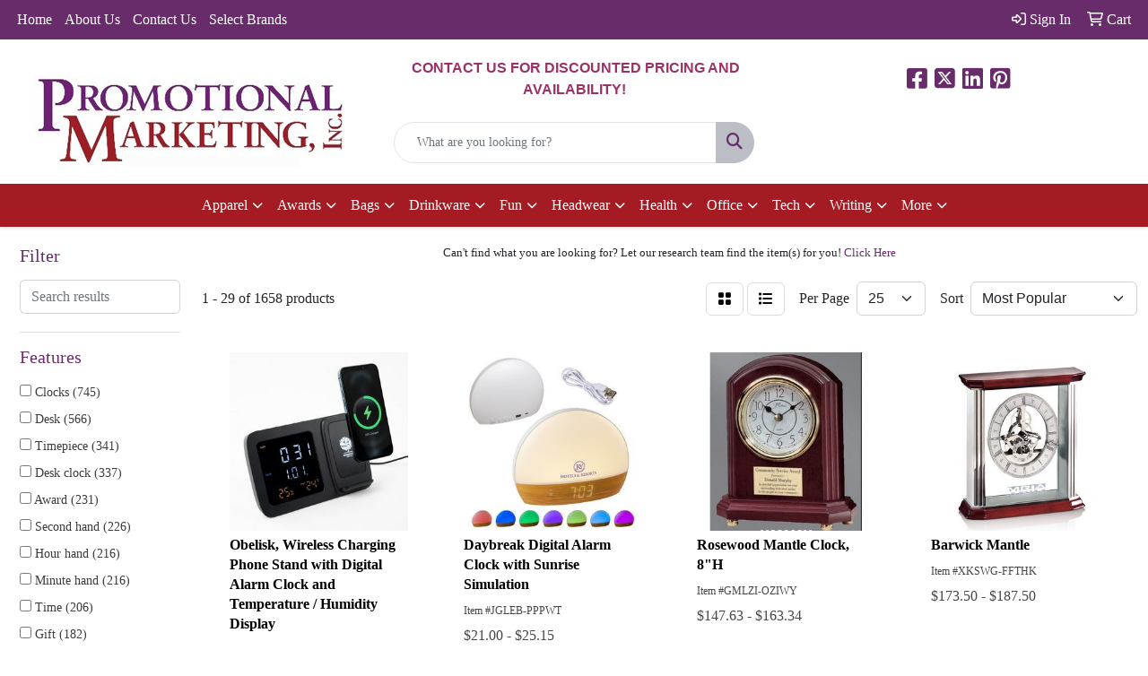

--- FILE ---
content_type: text/html
request_url: https://www.promotionalmarket.com/ws/ws.dll/StartSrch?UID=3681&WENavID=2075458
body_size: 14734
content:
<!DOCTYPE html>
<html lang="en"><head>
<meta charset="utf-8">
<meta http-equiv="X-UA-Compatible" content="IE=edge">
<meta name="viewport" content="width=device-width, initial-scale=1">
<!-- The above 3 meta tags *must* come first in the head; any other head content must come *after* these tags -->


<link href="/distsite/styles/8/css/bootstrap.min.css" rel="stylesheet" />
<link href="https://fonts.googleapis.com/css?family=Open+Sans:400,600|Oswald:400,600" rel="stylesheet">
<link href="/distsite/styles/8/css/owl.carousel.min.css" rel="stylesheet">
<link href="/distsite/styles/8/css/nouislider.css" rel="stylesheet">
<!--<link href="/distsite/styles/8/css/menu.css" rel="stylesheet"/>-->
<link href="/distsite/styles/8/css/flexslider.css" rel="stylesheet">
<link href="/distsite/styles/8/css/all.min.css" rel="stylesheet">
<link href="/distsite/styles/8/css/slick/slick.css" rel="stylesheet"/>
<link href="/distsite/styles/8/css/lightbox/lightbox.css" rel="stylesheet"  />
<link href="/distsite/styles/8/css/yamm.css" rel="stylesheet" />
<!-- Custom styles for this theme -->
<link href="/we/we.dll/StyleSheet?UN=3681&Type=WETheme&TS=C45820.4768171296" rel="stylesheet">
<!-- Custom styles for this theme -->
<link href="/we/we.dll/StyleSheet?UN=3681&Type=WETheme-PS&TS=C45820.4768171296" rel="stylesheet">
<style>
#footer {
border-top: #A41B23 solid 7px;
}
</style>

<!-- HTML5 shim and Respond.js for IE8 support of HTML5 elements and media queries -->
<!--[if lt IE 9]>
      <script src="https://oss.maxcdn.com/html5shiv/3.7.3/html5shiv.min.js"></script>
      <script src="https://oss.maxcdn.com/respond/1.4.2/respond.min.js"></script>
    <![endif]-->

</head>

<body style="background:#fff;">


  <!-- Slide-Out Menu -->
  <div id="filter-menu" class="filter-menu">
    <button id="close-menu" class="btn-close"></button>
    <div class="menu-content">
      
<aside class="filter-sidebar">



<div class="filter-section first">
	<h2>Filter</h2>
	 <div class="input-group mb-3">
	 <input type="text" style="border-right:0;" placeholder="Search results" class="form-control text-search-within-results" name="SearchWithinResults" value="" maxlength="100" onkeyup="HandleTextFilter(event);">
	  <label class="input-group-text" style="background-color:#fff;"><a  style="display:none;" href="javascript:void(0);" class="remove-filter" data-toggle="tooltip" title="Clear" onclick="ClearTextFilter();"><i class="far fa-times" aria-hidden="true"></i> <span class="fa-sr-only">x</span></a></label>
	</div>
</div>

<a href="javascript:void(0);" class="clear-filters"  style="display:none;" onclick="ClearDrillDown();">Clear all filters</a>

<div class="filter-section"  style="display:none;">
	<h2>Categories</h2>

	<div class="filter-list">

	 

		<!-- wrapper for more filters -->
        <div class="show-filter">

		</div><!-- showfilters -->

	</div>

		<a href="#" class="show-more"  style="display:none;" >Show more</a>
</div>


<div class="filter-section" >
	<h2>Features</h2>

		<div class="filter-list">

	  		<div class="checkbox"><label><input class="filtercheckbox" type="checkbox" name="2|Clocks" ><span> Clocks (745)</span></label></div><div class="checkbox"><label><input class="filtercheckbox" type="checkbox" name="2|Desk" ><span> Desk (566)</span></label></div><div class="checkbox"><label><input class="filtercheckbox" type="checkbox" name="2|Timepiece" ><span> Timepiece (341)</span></label></div><div class="checkbox"><label><input class="filtercheckbox" type="checkbox" name="2|Desk clock" ><span> Desk clock (337)</span></label></div><div class="checkbox"><label><input class="filtercheckbox" type="checkbox" name="2|Award" ><span> Award (231)</span></label></div><div class="checkbox"><label><input class="filtercheckbox" type="checkbox" name="2|Second hand" ><span> Second hand (226)</span></label></div><div class="checkbox"><label><input class="filtercheckbox" type="checkbox" name="2|Hour hand" ><span> Hour hand (216)</span></label></div><div class="checkbox"><label><input class="filtercheckbox" type="checkbox" name="2|Minute hand" ><span> Minute hand (216)</span></label></div><div class="checkbox"><label><input class="filtercheckbox" type="checkbox" name="2|Time" ><span> Time (206)</span></label></div><div class="checkbox"><label><input class="filtercheckbox" type="checkbox" name="2|Gift" ><span> Gift (182)</span></label></div><div class="show-filter"><div class="checkbox"><label><input class="filtercheckbox" type="checkbox" name="2|Roman numeral" ><span> Roman numeral (179)</span></label></div><div class="checkbox"><label><input class="filtercheckbox" type="checkbox" name="2|Quartz movement" ><span> Quartz movement (178)</span></label></div><div class="checkbox"><label><input class="filtercheckbox" type="checkbox" name="2|Bedroom" ><span> Bedroom (170)</span></label></div><div class="checkbox"><label><input class="filtercheckbox" type="checkbox" name="2|Digital" ><span> Digital (168)</span></label></div><div class="checkbox"><label><input class="filtercheckbox" type="checkbox" name="2|Office" ><span> Office (160)</span></label></div><div class="checkbox"><label><input class="filtercheckbox" type="checkbox" name="2|Desktop" ><span> Desktop (159)</span></label></div><div class="checkbox"><label><input class="filtercheckbox" type="checkbox" name="2|Analog" ><span> Analog (158)</span></label></div><div class="checkbox"><label><input class="filtercheckbox" type="checkbox" name="2|Alarm" ><span> Alarm (152)</span></label></div><div class="checkbox"><label><input class="filtercheckbox" type="checkbox" name="2|Recognition" ><span> Recognition (145)</span></label></div><div class="checkbox"><label><input class="filtercheckbox" type="checkbox" name="2|Rectangle" ><span> Rectangle (144)</span></label></div><div class="checkbox"><label><input class="filtercheckbox" type="checkbox" name="2|Alarm clock" ><span> Alarm clock (141)</span></label></div><div class="checkbox"><label><input class="filtercheckbox" type="checkbox" name="2|Portable" ><span> Portable (125)</span></label></div><div class="checkbox"><label><input class="filtercheckbox" type="checkbox" name="2|Executive" ><span> Executive (121)</span></label></div><div class="checkbox"><label><input class="filtercheckbox" type="checkbox" name="2|Round dial" ><span> Round dial (119)</span></label></div><div class="checkbox"><label><input class="filtercheckbox" type="checkbox" name="2|Rosewood" ><span> Rosewood (112)</span></label></div><div class="checkbox"><label><input class="filtercheckbox" type="checkbox" name="2|Electronic" ><span> Electronic (111)</span></label></div><div class="checkbox"><label><input class="filtercheckbox" type="checkbox" name="2|Glass" ><span> Glass (111)</span></label></div><div class="checkbox"><label><input class="filtercheckbox" type="checkbox" name="2|Battery" ><span> Battery (106)</span></label></div><div class="checkbox"><label><input class="filtercheckbox" type="checkbox" name="2|Temperature" ><span> Temperature (106)</span></label></div><div class="checkbox"><label><input class="filtercheckbox" type="checkbox" name="2|Desk accessory" ><span> Desk accessory (104)</span></label></div><div class="checkbox"><label><input class="filtercheckbox" type="checkbox" name="2|Data" ><span> Data (99)</span></label></div><div class="checkbox"><label><input class="filtercheckbox" type="checkbox" name="2|Anniversary" ><span> Anniversary (96)</span></label></div><div class="checkbox"><label><input class="filtercheckbox" type="checkbox" name="2|Table" ><span> Table (92)</span></label></div><div class="checkbox"><label><input class="filtercheckbox" type="checkbox" name="2|Achievements" ><span> Achievements (90)</span></label></div><div class="checkbox"><label><input class="filtercheckbox" type="checkbox" name="2|Calendar" ><span> Calendar (90)</span></label></div><div class="checkbox"><label><input class="filtercheckbox" type="checkbox" name="2|Home" ><span> Home (89)</span></label></div><div class="checkbox"><label><input class="filtercheckbox" type="checkbox" name="2|Appreciation" ><span> Appreciation (85)</span></label></div><div class="checkbox"><label><input class="filtercheckbox" type="checkbox" name="2|Display" ><span> Display (78)</span></label></div><div class="checkbox"><label><input class="filtercheckbox" type="checkbox" name="2|Mantel" ><span> Mantel (76)</span></label></div><div class="checkbox"><label><input class="filtercheckbox" type="checkbox" name="2|Personalized" ><span> Personalized (70)</span></label></div><div class="checkbox"><label><input class="filtercheckbox" type="checkbox" name="2|Transparent" ><span> Transparent (69)</span></label></div><div class="checkbox"><label><input class="filtercheckbox" type="checkbox" name="2|Day" ><span> Day (68)</span></label></div><div class="checkbox"><label><input class="filtercheckbox" type="checkbox" name="2|Decorative clock" ><span> Decorative clock (67)</span></label></div><div class="checkbox"><label><input class="filtercheckbox" type="checkbox" name="2|Led" ><span> Led (67)</span></label></div><div class="checkbox"><label><input class="filtercheckbox" type="checkbox" name="2|Wood" ><span> Wood (67)</span></label></div><div class="checkbox"><label><input class="filtercheckbox" type="checkbox" name="2|Compact" ><span> Compact (63)</span></label></div><div class="checkbox"><label><input class="filtercheckbox" type="checkbox" name="2|Thermometer" ><span> Thermometer (62)</span></label></div><div class="checkbox"><label><input class="filtercheckbox" type="checkbox" name="2|Timekeeper" ><span> Timekeeper (62)</span></label></div><div class="checkbox"><label><input class="filtercheckbox" type="checkbox" name="2|Retirement" ><span> Retirement (60)</span></label></div><div class="checkbox"><label><input class="filtercheckbox" type="checkbox" name="2|Bedside" ><span> Bedside (59)</span></label></div></div>

			<!-- wrapper for more filters -->
			<div class="show-filter">

			</div><!-- showfilters -->
 		</div>
		<a href="#" class="show-more"  >Show more</a>


</div>


<div class="filter-section" >
	<h2>Colors</h2>

		<div class="filter-list">

		  	<div class="checkbox"><label><input class="filtercheckbox" type="checkbox" name="1|Black" ><span> Black (383)</span></label></div><div class="checkbox"><label><input class="filtercheckbox" type="checkbox" name="1|White" ><span> White (323)</span></label></div><div class="checkbox"><label><input class="filtercheckbox" type="checkbox" name="1|Silver" ><span> Silver (159)</span></label></div><div class="checkbox"><label><input class="filtercheckbox" type="checkbox" name="1|Clear" ><span> Clear (113)</span></label></div><div class="checkbox"><label><input class="filtercheckbox" type="checkbox" name="1|Blue" ><span> Blue (108)</span></label></div><div class="checkbox"><label><input class="filtercheckbox" type="checkbox" name="1|Brown" ><span> Brown (108)</span></label></div><div class="checkbox"><label><input class="filtercheckbox" type="checkbox" name="1|Green" ><span> Green (96)</span></label></div><div class="checkbox"><label><input class="filtercheckbox" type="checkbox" name="1|Red" ><span> Red (81)</span></label></div><div class="checkbox"><label><input class="filtercheckbox" type="checkbox" name="1|Pink" ><span> Pink (74)</span></label></div><div class="checkbox"><label><input class="filtercheckbox" type="checkbox" name="1|Gold" ><span> Gold (68)</span></label></div><div class="show-filter"><div class="checkbox"><label><input class="filtercheckbox" type="checkbox" name="1|Yellow" ><span> Yellow (58)</span></label></div><div class="checkbox"><label><input class="filtercheckbox" type="checkbox" name="1|Rosewood brown" ><span> Rosewood brown (53)</span></label></div><div class="checkbox"><label><input class="filtercheckbox" type="checkbox" name="1|Various" ><span> Various (45)</span></label></div><div class="checkbox"><label><input class="filtercheckbox" type="checkbox" name="1|Rosewood brown/gold" ><span> Rosewood brown/gold (41)</span></label></div><div class="checkbox"><label><input class="filtercheckbox" type="checkbox" name="1|Gray" ><span> Gray (35)</span></label></div><div class="checkbox"><label><input class="filtercheckbox" type="checkbox" name="1|Rosewood" ><span> Rosewood (35)</span></label></div><div class="checkbox"><label><input class="filtercheckbox" type="checkbox" name="1|Clear/silver" ><span> Clear/silver (27)</span></label></div><div class="checkbox"><label><input class="filtercheckbox" type="checkbox" name="1|Wood brown" ><span> Wood brown (27)</span></label></div><div class="checkbox"><label><input class="filtercheckbox" type="checkbox" name="1|Light brown" ><span> Light brown (26)</span></label></div><div class="checkbox"><label><input class="filtercheckbox" type="checkbox" name="1|Silver/black" ><span> Silver/black (26)</span></label></div><div class="checkbox"><label><input class="filtercheckbox" type="checkbox" name="1|Orange" ><span> Orange (25)</span></label></div><div class="checkbox"><label><input class="filtercheckbox" type="checkbox" name="1|Purple" ><span> Purple (25)</span></label></div><div class="checkbox"><label><input class="filtercheckbox" type="checkbox" name="1|Black/silver" ><span> Black/silver (21)</span></label></div><div class="checkbox"><label><input class="filtercheckbox" type="checkbox" name="1|Dark brown" ><span> Dark brown (21)</span></label></div><div class="checkbox"><label><input class="filtercheckbox" type="checkbox" name="1|Walnut brown" ><span> Walnut brown (21)</span></label></div><div class="checkbox"><label><input class="filtercheckbox" type="checkbox" name="1|Rosewood brown/silver" ><span> Rosewood brown/silver (17)</span></label></div><div class="checkbox"><label><input class="filtercheckbox" type="checkbox" name="1|Available in rosewood w/gold" ><span> Available in rosewood w/gold (16)</span></label></div><div class="checkbox"><label><input class="filtercheckbox" type="checkbox" name="1|Clear/jade" ><span> Clear/jade (16)</span></label></div><div class="checkbox"><label><input class="filtercheckbox" type="checkbox" name="1|Royal blue" ><span> Royal blue (15)</span></label></div><div class="checkbox"><label><input class="filtercheckbox" type="checkbox" name="1|Beige" ><span> Beige (14)</span></label></div><div class="checkbox"><label><input class="filtercheckbox" type="checkbox" name="1|Rosewood brown/gold/white" ><span> Rosewood brown/gold/white (14)</span></label></div><div class="checkbox"><label><input class="filtercheckbox" type="checkbox" name="1|Rosewood red" ><span> Rosewood red (14)</span></label></div><div class="checkbox"><label><input class="filtercheckbox" type="checkbox" name="1|Black/white" ><span> Black/white (13)</span></label></div><div class="checkbox"><label><input class="filtercheckbox" type="checkbox" name="1|Rosewood brown/gold/black" ><span> Rosewood brown/gold/black (13)</span></label></div><div class="checkbox"><label><input class="filtercheckbox" type="checkbox" name="1|Silver/white/black" ><span> Silver/white/black (12)</span></label></div><div class="checkbox"><label><input class="filtercheckbox" type="checkbox" name="1|Espresso brown" ><span> Espresso brown (10)</span></label></div><div class="checkbox"><label><input class="filtercheckbox" type="checkbox" name="1|Navy blue" ><span> Navy blue (10)</span></label></div><div class="checkbox"><label><input class="filtercheckbox" type="checkbox" name="1|Rawhide" ><span> Rawhide (10)</span></label></div><div class="checkbox"><label><input class="filtercheckbox" type="checkbox" name="1|Rosewood w/silver." ><span> Rosewood w/silver. (10)</span></label></div><div class="checkbox"><label><input class="filtercheckbox" type="checkbox" name="1|Alabaster beige" ><span> Alabaster beige (9)</span></label></div><div class="checkbox"><label><input class="filtercheckbox" type="checkbox" name="1|Aspen green" ><span> Aspen green (9)</span></label></div><div class="checkbox"><label><input class="filtercheckbox" type="checkbox" name="1|Brass" ><span> Brass (9)</span></label></div><div class="checkbox"><label><input class="filtercheckbox" type="checkbox" name="1|Clear/black" ><span> Clear/black (9)</span></label></div><div class="checkbox"><label><input class="filtercheckbox" type="checkbox" name="1|Clear/white" ><span> Clear/white (9)</span></label></div><div class="checkbox"><label><input class="filtercheckbox" type="checkbox" name="1|Crimson red" ><span> Crimson red (9)</span></label></div><div class="checkbox"><label><input class="filtercheckbox" type="checkbox" name="1|Hunter green" ><span> Hunter green (9)</span></label></div><div class="checkbox"><label><input class="filtercheckbox" type="checkbox" name="1|Light blue" ><span> Light blue (9)</span></label></div><div class="checkbox"><label><input class="filtercheckbox" type="checkbox" name="1|Merlot red" ><span> Merlot red (9)</span></label></div><div class="checkbox"><label><input class="filtercheckbox" type="checkbox" name="1|Ocean blue" ><span> Ocean blue (9)</span></label></div><div class="checkbox"><label><input class="filtercheckbox" type="checkbox" name="1|Riverstone brown" ><span> Riverstone brown (9)</span></label></div></div>


			<!-- wrapper for more filters -->
			<div class="show-filter">

			</div><!-- showfilters -->

		  </div>

		<a href="#" class="show-more"  >Show more</a>
</div>


<div class="filter-section"  >
	<h2>Price Range</h2>
	<div class="filter-price-wrap">
		<div class="filter-price-inner">
			<div class="input-group">
				<span class="input-group-text input-group-text-white">$</span>
				<input type="text" class="form-control form-control-sm filter-min-prices" name="min-prices" value="" placeholder="Min" onkeyup="HandlePriceFilter(event);">
			</div>
			<div class="input-group">
				<span class="input-group-text input-group-text-white">$</span>
				<input type="text" class="form-control form-control-sm filter-max-prices" name="max-prices" value="" placeholder="Max" onkeyup="HandlePriceFilter(event);">
			</div>
		</div>
		<a href="javascript:void(0)" onclick="SetPriceFilter();" ><i class="fa-solid fa-chevron-right"></i></a>
	</div>
</div>

<div class="filter-section"   >
	<h2>Quantity</h2>
	<div class="filter-price-wrap mb-2">
		<input type="text" class="form-control form-control-sm filter-quantity" value="" placeholder="Qty" onkeyup="HandleQuantityFilter(event);">
		<a href="javascript:void(0)" onclick="SetQuantityFilter();"><i class="fa-solid fa-chevron-right"></i></a>
	</div>
</div>




	</aside>

    </div>
</div>




	<div class="container-fluid">
		<div class="row">

			<div class="col-md-3 col-lg-2">
        <div class="d-none d-md-block">
          <div id="desktop-filter">
            
<aside class="filter-sidebar">



<div class="filter-section first">
	<h2>Filter</h2>
	 <div class="input-group mb-3">
	 <input type="text" style="border-right:0;" placeholder="Search results" class="form-control text-search-within-results" name="SearchWithinResults" value="" maxlength="100" onkeyup="HandleTextFilter(event);">
	  <label class="input-group-text" style="background-color:#fff;"><a  style="display:none;" href="javascript:void(0);" class="remove-filter" data-toggle="tooltip" title="Clear" onclick="ClearTextFilter();"><i class="far fa-times" aria-hidden="true"></i> <span class="fa-sr-only">x</span></a></label>
	</div>
</div>

<a href="javascript:void(0);" class="clear-filters"  style="display:none;" onclick="ClearDrillDown();">Clear all filters</a>

<div class="filter-section"  style="display:none;">
	<h2>Categories</h2>

	<div class="filter-list">

	 

		<!-- wrapper for more filters -->
        <div class="show-filter">

		</div><!-- showfilters -->

	</div>

		<a href="#" class="show-more"  style="display:none;" >Show more</a>
</div>


<div class="filter-section" >
	<h2>Features</h2>

		<div class="filter-list">

	  		<div class="checkbox"><label><input class="filtercheckbox" type="checkbox" name="2|Clocks" ><span> Clocks (745)</span></label></div><div class="checkbox"><label><input class="filtercheckbox" type="checkbox" name="2|Desk" ><span> Desk (566)</span></label></div><div class="checkbox"><label><input class="filtercheckbox" type="checkbox" name="2|Timepiece" ><span> Timepiece (341)</span></label></div><div class="checkbox"><label><input class="filtercheckbox" type="checkbox" name="2|Desk clock" ><span> Desk clock (337)</span></label></div><div class="checkbox"><label><input class="filtercheckbox" type="checkbox" name="2|Award" ><span> Award (231)</span></label></div><div class="checkbox"><label><input class="filtercheckbox" type="checkbox" name="2|Second hand" ><span> Second hand (226)</span></label></div><div class="checkbox"><label><input class="filtercheckbox" type="checkbox" name="2|Hour hand" ><span> Hour hand (216)</span></label></div><div class="checkbox"><label><input class="filtercheckbox" type="checkbox" name="2|Minute hand" ><span> Minute hand (216)</span></label></div><div class="checkbox"><label><input class="filtercheckbox" type="checkbox" name="2|Time" ><span> Time (206)</span></label></div><div class="checkbox"><label><input class="filtercheckbox" type="checkbox" name="2|Gift" ><span> Gift (182)</span></label></div><div class="show-filter"><div class="checkbox"><label><input class="filtercheckbox" type="checkbox" name="2|Roman numeral" ><span> Roman numeral (179)</span></label></div><div class="checkbox"><label><input class="filtercheckbox" type="checkbox" name="2|Quartz movement" ><span> Quartz movement (178)</span></label></div><div class="checkbox"><label><input class="filtercheckbox" type="checkbox" name="2|Bedroom" ><span> Bedroom (170)</span></label></div><div class="checkbox"><label><input class="filtercheckbox" type="checkbox" name="2|Digital" ><span> Digital (168)</span></label></div><div class="checkbox"><label><input class="filtercheckbox" type="checkbox" name="2|Office" ><span> Office (160)</span></label></div><div class="checkbox"><label><input class="filtercheckbox" type="checkbox" name="2|Desktop" ><span> Desktop (159)</span></label></div><div class="checkbox"><label><input class="filtercheckbox" type="checkbox" name="2|Analog" ><span> Analog (158)</span></label></div><div class="checkbox"><label><input class="filtercheckbox" type="checkbox" name="2|Alarm" ><span> Alarm (152)</span></label></div><div class="checkbox"><label><input class="filtercheckbox" type="checkbox" name="2|Recognition" ><span> Recognition (145)</span></label></div><div class="checkbox"><label><input class="filtercheckbox" type="checkbox" name="2|Rectangle" ><span> Rectangle (144)</span></label></div><div class="checkbox"><label><input class="filtercheckbox" type="checkbox" name="2|Alarm clock" ><span> Alarm clock (141)</span></label></div><div class="checkbox"><label><input class="filtercheckbox" type="checkbox" name="2|Portable" ><span> Portable (125)</span></label></div><div class="checkbox"><label><input class="filtercheckbox" type="checkbox" name="2|Executive" ><span> Executive (121)</span></label></div><div class="checkbox"><label><input class="filtercheckbox" type="checkbox" name="2|Round dial" ><span> Round dial (119)</span></label></div><div class="checkbox"><label><input class="filtercheckbox" type="checkbox" name="2|Rosewood" ><span> Rosewood (112)</span></label></div><div class="checkbox"><label><input class="filtercheckbox" type="checkbox" name="2|Electronic" ><span> Electronic (111)</span></label></div><div class="checkbox"><label><input class="filtercheckbox" type="checkbox" name="2|Glass" ><span> Glass (111)</span></label></div><div class="checkbox"><label><input class="filtercheckbox" type="checkbox" name="2|Battery" ><span> Battery (106)</span></label></div><div class="checkbox"><label><input class="filtercheckbox" type="checkbox" name="2|Temperature" ><span> Temperature (106)</span></label></div><div class="checkbox"><label><input class="filtercheckbox" type="checkbox" name="2|Desk accessory" ><span> Desk accessory (104)</span></label></div><div class="checkbox"><label><input class="filtercheckbox" type="checkbox" name="2|Data" ><span> Data (99)</span></label></div><div class="checkbox"><label><input class="filtercheckbox" type="checkbox" name="2|Anniversary" ><span> Anniversary (96)</span></label></div><div class="checkbox"><label><input class="filtercheckbox" type="checkbox" name="2|Table" ><span> Table (92)</span></label></div><div class="checkbox"><label><input class="filtercheckbox" type="checkbox" name="2|Achievements" ><span> Achievements (90)</span></label></div><div class="checkbox"><label><input class="filtercheckbox" type="checkbox" name="2|Calendar" ><span> Calendar (90)</span></label></div><div class="checkbox"><label><input class="filtercheckbox" type="checkbox" name="2|Home" ><span> Home (89)</span></label></div><div class="checkbox"><label><input class="filtercheckbox" type="checkbox" name="2|Appreciation" ><span> Appreciation (85)</span></label></div><div class="checkbox"><label><input class="filtercheckbox" type="checkbox" name="2|Display" ><span> Display (78)</span></label></div><div class="checkbox"><label><input class="filtercheckbox" type="checkbox" name="2|Mantel" ><span> Mantel (76)</span></label></div><div class="checkbox"><label><input class="filtercheckbox" type="checkbox" name="2|Personalized" ><span> Personalized (70)</span></label></div><div class="checkbox"><label><input class="filtercheckbox" type="checkbox" name="2|Transparent" ><span> Transparent (69)</span></label></div><div class="checkbox"><label><input class="filtercheckbox" type="checkbox" name="2|Day" ><span> Day (68)</span></label></div><div class="checkbox"><label><input class="filtercheckbox" type="checkbox" name="2|Decorative clock" ><span> Decorative clock (67)</span></label></div><div class="checkbox"><label><input class="filtercheckbox" type="checkbox" name="2|Led" ><span> Led (67)</span></label></div><div class="checkbox"><label><input class="filtercheckbox" type="checkbox" name="2|Wood" ><span> Wood (67)</span></label></div><div class="checkbox"><label><input class="filtercheckbox" type="checkbox" name="2|Compact" ><span> Compact (63)</span></label></div><div class="checkbox"><label><input class="filtercheckbox" type="checkbox" name="2|Thermometer" ><span> Thermometer (62)</span></label></div><div class="checkbox"><label><input class="filtercheckbox" type="checkbox" name="2|Timekeeper" ><span> Timekeeper (62)</span></label></div><div class="checkbox"><label><input class="filtercheckbox" type="checkbox" name="2|Retirement" ><span> Retirement (60)</span></label></div><div class="checkbox"><label><input class="filtercheckbox" type="checkbox" name="2|Bedside" ><span> Bedside (59)</span></label></div></div>

			<!-- wrapper for more filters -->
			<div class="show-filter">

			</div><!-- showfilters -->
 		</div>
		<a href="#" class="show-more"  >Show more</a>


</div>


<div class="filter-section" >
	<h2>Colors</h2>

		<div class="filter-list">

		  	<div class="checkbox"><label><input class="filtercheckbox" type="checkbox" name="1|Black" ><span> Black (383)</span></label></div><div class="checkbox"><label><input class="filtercheckbox" type="checkbox" name="1|White" ><span> White (323)</span></label></div><div class="checkbox"><label><input class="filtercheckbox" type="checkbox" name="1|Silver" ><span> Silver (159)</span></label></div><div class="checkbox"><label><input class="filtercheckbox" type="checkbox" name="1|Clear" ><span> Clear (113)</span></label></div><div class="checkbox"><label><input class="filtercheckbox" type="checkbox" name="1|Blue" ><span> Blue (108)</span></label></div><div class="checkbox"><label><input class="filtercheckbox" type="checkbox" name="1|Brown" ><span> Brown (108)</span></label></div><div class="checkbox"><label><input class="filtercheckbox" type="checkbox" name="1|Green" ><span> Green (96)</span></label></div><div class="checkbox"><label><input class="filtercheckbox" type="checkbox" name="1|Red" ><span> Red (81)</span></label></div><div class="checkbox"><label><input class="filtercheckbox" type="checkbox" name="1|Pink" ><span> Pink (74)</span></label></div><div class="checkbox"><label><input class="filtercheckbox" type="checkbox" name="1|Gold" ><span> Gold (68)</span></label></div><div class="show-filter"><div class="checkbox"><label><input class="filtercheckbox" type="checkbox" name="1|Yellow" ><span> Yellow (58)</span></label></div><div class="checkbox"><label><input class="filtercheckbox" type="checkbox" name="1|Rosewood brown" ><span> Rosewood brown (53)</span></label></div><div class="checkbox"><label><input class="filtercheckbox" type="checkbox" name="1|Various" ><span> Various (45)</span></label></div><div class="checkbox"><label><input class="filtercheckbox" type="checkbox" name="1|Rosewood brown/gold" ><span> Rosewood brown/gold (41)</span></label></div><div class="checkbox"><label><input class="filtercheckbox" type="checkbox" name="1|Gray" ><span> Gray (35)</span></label></div><div class="checkbox"><label><input class="filtercheckbox" type="checkbox" name="1|Rosewood" ><span> Rosewood (35)</span></label></div><div class="checkbox"><label><input class="filtercheckbox" type="checkbox" name="1|Clear/silver" ><span> Clear/silver (27)</span></label></div><div class="checkbox"><label><input class="filtercheckbox" type="checkbox" name="1|Wood brown" ><span> Wood brown (27)</span></label></div><div class="checkbox"><label><input class="filtercheckbox" type="checkbox" name="1|Light brown" ><span> Light brown (26)</span></label></div><div class="checkbox"><label><input class="filtercheckbox" type="checkbox" name="1|Silver/black" ><span> Silver/black (26)</span></label></div><div class="checkbox"><label><input class="filtercheckbox" type="checkbox" name="1|Orange" ><span> Orange (25)</span></label></div><div class="checkbox"><label><input class="filtercheckbox" type="checkbox" name="1|Purple" ><span> Purple (25)</span></label></div><div class="checkbox"><label><input class="filtercheckbox" type="checkbox" name="1|Black/silver" ><span> Black/silver (21)</span></label></div><div class="checkbox"><label><input class="filtercheckbox" type="checkbox" name="1|Dark brown" ><span> Dark brown (21)</span></label></div><div class="checkbox"><label><input class="filtercheckbox" type="checkbox" name="1|Walnut brown" ><span> Walnut brown (21)</span></label></div><div class="checkbox"><label><input class="filtercheckbox" type="checkbox" name="1|Rosewood brown/silver" ><span> Rosewood brown/silver (17)</span></label></div><div class="checkbox"><label><input class="filtercheckbox" type="checkbox" name="1|Available in rosewood w/gold" ><span> Available in rosewood w/gold (16)</span></label></div><div class="checkbox"><label><input class="filtercheckbox" type="checkbox" name="1|Clear/jade" ><span> Clear/jade (16)</span></label></div><div class="checkbox"><label><input class="filtercheckbox" type="checkbox" name="1|Royal blue" ><span> Royal blue (15)</span></label></div><div class="checkbox"><label><input class="filtercheckbox" type="checkbox" name="1|Beige" ><span> Beige (14)</span></label></div><div class="checkbox"><label><input class="filtercheckbox" type="checkbox" name="1|Rosewood brown/gold/white" ><span> Rosewood brown/gold/white (14)</span></label></div><div class="checkbox"><label><input class="filtercheckbox" type="checkbox" name="1|Rosewood red" ><span> Rosewood red (14)</span></label></div><div class="checkbox"><label><input class="filtercheckbox" type="checkbox" name="1|Black/white" ><span> Black/white (13)</span></label></div><div class="checkbox"><label><input class="filtercheckbox" type="checkbox" name="1|Rosewood brown/gold/black" ><span> Rosewood brown/gold/black (13)</span></label></div><div class="checkbox"><label><input class="filtercheckbox" type="checkbox" name="1|Silver/white/black" ><span> Silver/white/black (12)</span></label></div><div class="checkbox"><label><input class="filtercheckbox" type="checkbox" name="1|Espresso brown" ><span> Espresso brown (10)</span></label></div><div class="checkbox"><label><input class="filtercheckbox" type="checkbox" name="1|Navy blue" ><span> Navy blue (10)</span></label></div><div class="checkbox"><label><input class="filtercheckbox" type="checkbox" name="1|Rawhide" ><span> Rawhide (10)</span></label></div><div class="checkbox"><label><input class="filtercheckbox" type="checkbox" name="1|Rosewood w/silver." ><span> Rosewood w/silver. (10)</span></label></div><div class="checkbox"><label><input class="filtercheckbox" type="checkbox" name="1|Alabaster beige" ><span> Alabaster beige (9)</span></label></div><div class="checkbox"><label><input class="filtercheckbox" type="checkbox" name="1|Aspen green" ><span> Aspen green (9)</span></label></div><div class="checkbox"><label><input class="filtercheckbox" type="checkbox" name="1|Brass" ><span> Brass (9)</span></label></div><div class="checkbox"><label><input class="filtercheckbox" type="checkbox" name="1|Clear/black" ><span> Clear/black (9)</span></label></div><div class="checkbox"><label><input class="filtercheckbox" type="checkbox" name="1|Clear/white" ><span> Clear/white (9)</span></label></div><div class="checkbox"><label><input class="filtercheckbox" type="checkbox" name="1|Crimson red" ><span> Crimson red (9)</span></label></div><div class="checkbox"><label><input class="filtercheckbox" type="checkbox" name="1|Hunter green" ><span> Hunter green (9)</span></label></div><div class="checkbox"><label><input class="filtercheckbox" type="checkbox" name="1|Light blue" ><span> Light blue (9)</span></label></div><div class="checkbox"><label><input class="filtercheckbox" type="checkbox" name="1|Merlot red" ><span> Merlot red (9)</span></label></div><div class="checkbox"><label><input class="filtercheckbox" type="checkbox" name="1|Ocean blue" ><span> Ocean blue (9)</span></label></div><div class="checkbox"><label><input class="filtercheckbox" type="checkbox" name="1|Riverstone brown" ><span> Riverstone brown (9)</span></label></div></div>


			<!-- wrapper for more filters -->
			<div class="show-filter">

			</div><!-- showfilters -->

		  </div>

		<a href="#" class="show-more"  >Show more</a>
</div>


<div class="filter-section"  >
	<h2>Price Range</h2>
	<div class="filter-price-wrap">
		<div class="filter-price-inner">
			<div class="input-group">
				<span class="input-group-text input-group-text-white">$</span>
				<input type="text" class="form-control form-control-sm filter-min-prices" name="min-prices" value="" placeholder="Min" onkeyup="HandlePriceFilter(event);">
			</div>
			<div class="input-group">
				<span class="input-group-text input-group-text-white">$</span>
				<input type="text" class="form-control form-control-sm filter-max-prices" name="max-prices" value="" placeholder="Max" onkeyup="HandlePriceFilter(event);">
			</div>
		</div>
		<a href="javascript:void(0)" onclick="SetPriceFilter();" ><i class="fa-solid fa-chevron-right"></i></a>
	</div>
</div>

<div class="filter-section"   >
	<h2>Quantity</h2>
	<div class="filter-price-wrap mb-2">
		<input type="text" class="form-control form-control-sm filter-quantity" value="" placeholder="Qty" onkeyup="HandleQuantityFilter(event);">
		<a href="javascript:void(0)" onclick="SetQuantityFilter();"><i class="fa-solid fa-chevron-right"></i></a>
	</div>
</div>




	</aside>

          </div>
        </div>
			</div>

			<div class="col-md-9 col-lg-10">
				<p><font face="Tahoma" size="2"><center><span>Can't find what you are looking for? Let our research team find the item(s) for you! <a href="mailto:info@promotionalmarket.com?Subject=Promotional%20Products%20Request/Quote&amp;Body=What%20kind%20of%20promotional%20product%28s%29%20are%20you%20looking%20for%3F">Click Here</a></span></center></font></p>

				<ol class="breadcrumb"  style="display:none;" >
              		<li><a href="https://www.promotionalmarket.com" target="_top">Home</a></li>
             	 	<li class="active">Desktop</li>
            	</ol>




				<div id="product-list-controls">

				
						<div class="d-flex align-items-center justify-content-between">
							<div class="d-none d-md-block me-3">
								1 - 29 of  1658 <span class="d-none d-lg-inline">products</span>
							</div>
					  
						  <!-- Right Aligned Controls -->
						  <div class="product-controls-right d-flex align-items-center">
       
              <button id="show-filter-button" class="btn btn-control d-block d-md-none"><i class="fa-solid fa-filter" aria-hidden="true"></i></button>

							
							<span class="me-3">
								<a href="/ws/ws.dll/StartSrch?UID=3681&WENavID=2075458&View=T&ST=260126132921040227988337279" class="btn btn-control grid" title="Change to Grid View"><i class="fa-solid fa-grid-2" aria-hidden="true"></i>  <span class="fa-sr-only">Grid</span></a>
								<a href="/ws/ws.dll/StartSrch?UID=3681&WENavID=2075458&View=L&ST=260126132921040227988337279" class="btn btn-control" title="Change to List View"><i class="fa-solid fa-list"></i> <span class="fa-sr-only">List</span></a>
							</span>
							
					  
							<!-- Number of Items Per Page -->
							<div class="me-2 d-none d-lg-block">
								<label>Per Page</label>
							</div>
							<div class="me-3 d-none d-md-block">
								<select class="form-select notranslate" onchange="GoToNewURL(this);" aria-label="Items per page">
									<option value="/ws/ws.dll/StartSrch?UID=3681&WENavID=2075458&ST=260126132921040227988337279&PPP=10" >10</option><option value="/ws/ws.dll/StartSrch?UID=3681&WENavID=2075458&ST=260126132921040227988337279&PPP=25" selected>25</option><option value="/ws/ws.dll/StartSrch?UID=3681&WENavID=2075458&ST=260126132921040227988337279&PPP=50" >50</option><option value="/ws/ws.dll/StartSrch?UID=3681&WENavID=2075458&ST=260126132921040227988337279&PPP=100" >100</option><option value="/ws/ws.dll/StartSrch?UID=3681&WENavID=2075458&ST=260126132921040227988337279&PPP=250" >250</option>
								
								</select>
							</div>
					  
							<!-- Sort By -->
							<div class="d-none d-lg-block me-2">
								<label>Sort</label>
							</div>
							<div>
								<select class="form-select" onchange="GoToNewURL(this);">
									<option value="/ws/ws.dll/StartSrch?UID=3681&WENavID=2075458&Sort=0">Best Match</option><option value="/ws/ws.dll/StartSrch?UID=3681&WENavID=2075458&Sort=3" selected>Most Popular</option><option value="/ws/ws.dll/StartSrch?UID=3681&WENavID=2075458&Sort=1">Price (Low to High)</option><option value="/ws/ws.dll/StartSrch?UID=3681&WENavID=2075458&Sort=2">Price (High to Low)</option>
								 </select>
							</div>
						  </div>
						</div>

			  </div>

				<!-- Product Results List -->
				<ul class="thumbnail-list"><a name="0" href="#" alt="Item 0"></a>
<li>
 <a href="https://www.promotionalmarket.com/p/JMQZE-QQBCE/obelisk-wireless-charging-phone-stand-with-digital-alarm-clock-and-temperature--humidity-display" target="_parent" alt="Obelisk, Wireless Charging Phone Stand with Digital Alarm Clock and Temperature / Humidity Display">
 <div class="pr-list-grid">
		<img class="img-responsive" src="/ws/ws.dll/QPic?SN=53942&P=567593564&I=0&PX=300" alt="Obelisk, Wireless Charging Phone Stand with Digital Alarm Clock and Temperature / Humidity Display">
		<p class="pr-name">Obelisk, Wireless Charging Phone Stand with Digital Alarm Clock and Temperature / Humidity Display</p>
		<div class="pr-meta-row">
			<div class="product-reviews"  style="display:none;">
				<div class="rating-stars">
				<i class="fa-solid fa-star-sharp" aria-hidden="true"></i><i class="fa-solid fa-star-sharp" aria-hidden="true"></i><i class="fa-solid fa-star-sharp" aria-hidden="true"></i><i class="fa-solid fa-star-sharp" aria-hidden="true"></i><i class="fa-solid fa-star-sharp" aria-hidden="true"></i>
				</div>
				<span class="rating-count">(0)</span>
			</div>
			
		</div>
		<p class="pr-number"  ><span class="notranslate">Item #JMQZE-QQBCE</span></p>
		<p class="pr-price"  ><span class="notranslate">$27.95</span> - <span class="notranslate">$31.95</span></p>
 </div>
 </a>
</li>
<a name="1" href="#" alt="Item 1"></a>
<li>
 <a href="https://www.promotionalmarket.com/p/JGLEB-PPPWT/daybreak-digital-alarm-clock-with-sunrise-simulation" target="_parent" alt="Daybreak Digital Alarm Clock with Sunrise Simulation">
 <div class="pr-list-grid">
		<img class="img-responsive" src="/ws/ws.dll/QPic?SN=60462&P=577129011&I=0&PX=300" alt="Daybreak Digital Alarm Clock with Sunrise Simulation">
		<p class="pr-name">Daybreak Digital Alarm Clock with Sunrise Simulation</p>
		<div class="pr-meta-row">
			<div class="product-reviews"  style="display:none;">
				<div class="rating-stars">
				<i class="fa-solid fa-star-sharp" aria-hidden="true"></i><i class="fa-solid fa-star-sharp" aria-hidden="true"></i><i class="fa-solid fa-star-sharp" aria-hidden="true"></i><i class="fa-solid fa-star-sharp" aria-hidden="true"></i><i class="fa-solid fa-star-sharp" aria-hidden="true"></i>
				</div>
				<span class="rating-count">(0)</span>
			</div>
			
		</div>
		<p class="pr-number"  ><span class="notranslate">Item #JGLEB-PPPWT</span></p>
		<p class="pr-price"  ><span class="notranslate">$21.00</span> - <span class="notranslate">$25.15</span></p>
 </div>
 </a>
</li>
<a name="2" href="#" alt="Item 2"></a>
<li>
 <a href="https://www.promotionalmarket.com/p/GMLZI-OZIWY/rosewood-mantle-clock-8h" target="_parent" alt="Rosewood Mantle Clock, 8&quot;H">
 <div class="pr-list-grid">
		<img class="img-responsive" src="/ws/ws.dll/QPic?SN=69265&P=756843068&I=0&PX=300" alt="Rosewood Mantle Clock, 8&quot;H">
		<p class="pr-name">Rosewood Mantle Clock, 8&quot;H</p>
		<div class="pr-meta-row">
			<div class="product-reviews"  style="display:none;">
				<div class="rating-stars">
				<i class="fa-solid fa-star-sharp" aria-hidden="true"></i><i class="fa-solid fa-star-sharp" aria-hidden="true"></i><i class="fa-solid fa-star-sharp" aria-hidden="true"></i><i class="fa-solid fa-star-sharp" aria-hidden="true"></i><i class="fa-solid fa-star-sharp" aria-hidden="true"></i>
				</div>
				<span class="rating-count">(0)</span>
			</div>
			
		</div>
		<p class="pr-number"  ><span class="notranslate">Item #GMLZI-OZIWY</span></p>
		<p class="pr-price"  ><span class="notranslate">$147.63</span> - <span class="notranslate">$163.34</span></p>
 </div>
 </a>
</li>
<a name="3" href="#" alt="Item 3"></a>
<li>
 <a href="https://www.promotionalmarket.com/p/XKSWG-FFTHK/barwick-mantle" target="_parent" alt="Barwick Mantle">
 <div class="pr-list-grid">
		<img class="img-responsive" src="/ws/ws.dll/QPic?SN=64712&P=752385796&I=0&PX=300" alt="Barwick Mantle">
		<p class="pr-name">Barwick Mantle</p>
		<div class="pr-meta-row">
			<div class="product-reviews"  style="display:none;">
				<div class="rating-stars">
				<i class="fa-solid fa-star-sharp" aria-hidden="true"></i><i class="fa-solid fa-star-sharp" aria-hidden="true"></i><i class="fa-solid fa-star-sharp" aria-hidden="true"></i><i class="fa-solid fa-star-sharp" aria-hidden="true"></i><i class="fa-solid fa-star-sharp" aria-hidden="true"></i>
				</div>
				<span class="rating-count">(0)</span>
			</div>
			
		</div>
		<p class="pr-number"  ><span class="notranslate">Item #XKSWG-FFTHK</span></p>
		<p class="pr-price"  ><span class="notranslate">$173.50</span> - <span class="notranslate">$187.50</span></p>
 </div>
 </a>
</li>
<a name="4" href="#" alt="Item 4"></a>
<li>
 <a href="https://www.promotionalmarket.com/p/KLMZJ-EZYYR/photo-frame-with-multifunction-digital-display" target="_parent" alt="Photo Frame with Multifunction Digital Display">
 <div class="pr-list-grid">
		<img class="img-responsive" src="/ws/ws.dll/QPic?SN=65302&P=502284169&I=0&PX=300" alt="Photo Frame with Multifunction Digital Display">
		<p class="pr-name">Photo Frame with Multifunction Digital Display</p>
		<div class="pr-meta-row">
			<div class="product-reviews"  style="display:none;">
				<div class="rating-stars">
				<i class="fa-solid fa-star-sharp active" aria-hidden="true"></i><i class="fa-solid fa-star-sharp" aria-hidden="true"></i><i class="fa-solid fa-star-sharp" aria-hidden="true"></i><i class="fa-solid fa-star-sharp" aria-hidden="true"></i><i class="fa-solid fa-star-sharp" aria-hidden="true"></i>
				</div>
				<span class="rating-count">(1)</span>
			</div>
			
		</div>
		<p class="pr-number"  ><span class="notranslate">Item #KLMZJ-EZYYR</span></p>
		<p class="pr-price"  ><span class="notranslate">$8.95</span> - <span class="notranslate">$10.35</span></p>
 </div>
 </a>
</li>
<a name="5" href="#" alt="Item 5"></a>
<li>
 <a href="https://www.promotionalmarket.com/p/OPUZI-JCTHG/desk-caddy-digital-clock" target="_parent" alt="Desk Caddy Digital Clock">
 <div class="pr-list-grid">
		<img class="img-responsive" src="/ws/ws.dll/QPic?SN=67027&P=354160968&I=0&PX=300" alt="Desk Caddy Digital Clock">
		<p class="pr-name">Desk Caddy Digital Clock</p>
		<div class="pr-meta-row">
			<div class="product-reviews"  style="display:none;">
				<div class="rating-stars">
				<i class="fa-solid fa-star-sharp" aria-hidden="true"></i><i class="fa-solid fa-star-sharp" aria-hidden="true"></i><i class="fa-solid fa-star-sharp" aria-hidden="true"></i><i class="fa-solid fa-star-sharp" aria-hidden="true"></i><i class="fa-solid fa-star-sharp" aria-hidden="true"></i>
				</div>
				<span class="rating-count">(0)</span>
			</div>
			
		</div>
		<p class="pr-number"  ><span class="notranslate">Item #OPUZI-JCTHG</span></p>
		<p class="pr-price"  ><span class="notranslate">$7.50</span> - <span class="notranslate">$8.87</span></p>
 </div>
 </a>
</li>
<a name="6" href="#" alt="Item 6"></a>
<li>
 <a href="https://www.promotionalmarket.com/p/LPPWG-LDBNS/versatile-clock-rosewood-piano-finish-desk-clock-6.75-x-8.5" target="_parent" alt="Versatile Clock Rosewood Piano Finish Desk Clock (6.75&quot; x 8.5&quot;)">
 <div class="pr-list-grid">
		<img class="img-responsive" src="/ws/ws.dll/QPic?SN=69459&P=715080496&I=0&PX=300" alt="Versatile Clock Rosewood Piano Finish Desk Clock (6.75&quot; x 8.5&quot;)">
		<p class="pr-name">Versatile Clock Rosewood Piano Finish Desk Clock (6.75&quot; x 8.5&quot;)</p>
		<div class="pr-meta-row">
			<div class="product-reviews"  style="display:none;">
				<div class="rating-stars">
				<i class="fa-solid fa-star-sharp" aria-hidden="true"></i><i class="fa-solid fa-star-sharp" aria-hidden="true"></i><i class="fa-solid fa-star-sharp" aria-hidden="true"></i><i class="fa-solid fa-star-sharp" aria-hidden="true"></i><i class="fa-solid fa-star-sharp" aria-hidden="true"></i>
				</div>
				<span class="rating-count">(0)</span>
			</div>
			
		</div>
		<p class="pr-number"  ><span class="notranslate">Item #LPPWG-LDBNS</span></p>
		<p class="pr-price"  ><span class="notranslate">$118.30</span> - <span class="notranslate">$130.00</span></p>
 </div>
 </a>
</li>
<a name="7" href="#" alt="Item 7"></a>
<li>
 <a href="https://www.promotionalmarket.com/p/IOSCD-JCUKR/multi-function-desk-caddy-clock" target="_parent" alt="Multi-Function Desk Caddy Clock">
 <div class="pr-list-grid">
		<img class="img-responsive" src="/ws/ws.dll/QPic?SN=67027&P=594161733&I=0&PX=300" alt="Multi-Function Desk Caddy Clock">
		<p class="pr-name">Multi-Function Desk Caddy Clock</p>
		<div class="pr-meta-row">
			<div class="product-reviews"  style="display:none;">
				<div class="rating-stars">
				<i class="fa-solid fa-star-sharp" aria-hidden="true"></i><i class="fa-solid fa-star-sharp" aria-hidden="true"></i><i class="fa-solid fa-star-sharp" aria-hidden="true"></i><i class="fa-solid fa-star-sharp" aria-hidden="true"></i><i class="fa-solid fa-star-sharp" aria-hidden="true"></i>
				</div>
				<span class="rating-count">(0)</span>
			</div>
			
		</div>
		<p class="pr-number"  ><span class="notranslate">Item #IOSCD-JCUKR</span></p>
		<p class="pr-price"  ><span class="notranslate">$10.30</span> - <span class="notranslate">$12.37</span></p>
 </div>
 </a>
</li>
<a name="8" href="#" alt="Item 8"></a>
<li>
 <a href="https://www.promotionalmarket.com/p/VIPFA-GVJOA/woodbine-clock-jade-7" target="_parent" alt="Woodbine Clock - Jade 7½&quot;">
 <div class="pr-list-grid">
		<img class="img-responsive" src="/ws/ws.dll/QPic?SN=64712&P=783117400&I=0&PX=300" alt="Woodbine Clock - Jade 7½&quot;">
		<p class="pr-name">Woodbine Clock - Jade 7½&quot;</p>
		<div class="pr-meta-row">
			<div class="product-reviews"  style="display:none;">
				<div class="rating-stars">
				<i class="fa-solid fa-star-sharp" aria-hidden="true"></i><i class="fa-solid fa-star-sharp" aria-hidden="true"></i><i class="fa-solid fa-star-sharp" aria-hidden="true"></i><i class="fa-solid fa-star-sharp" aria-hidden="true"></i><i class="fa-solid fa-star-sharp" aria-hidden="true"></i>
				</div>
				<span class="rating-count">(0)</span>
			</div>
			
		</div>
		<p class="pr-number"  ><span class="notranslate">Item #VIPFA-GVJOA</span></p>
		<p class="pr-price"  ><span class="notranslate">$86.50</span> - <span class="notranslate">$94.50</span></p>
 </div>
 </a>
</li>
<a name="9" href="#" alt="Item 9"></a>
<li>
 <a href="https://www.promotionalmarket.com/p/JPSZH-IZIFV/galloway" target="_parent" alt="Galloway">
 <div class="pr-list-grid">
		<img class="img-responsive" src="/ws/ws.dll/QPic?SN=64712&P=754100767&I=0&PX=300" alt="Galloway">
		<p class="pr-name">Galloway</p>
		<div class="pr-meta-row">
			<div class="product-reviews"  style="display:none;">
				<div class="rating-stars">
				<i class="fa-solid fa-star-sharp" aria-hidden="true"></i><i class="fa-solid fa-star-sharp" aria-hidden="true"></i><i class="fa-solid fa-star-sharp" aria-hidden="true"></i><i class="fa-solid fa-star-sharp" aria-hidden="true"></i><i class="fa-solid fa-star-sharp" aria-hidden="true"></i>
				</div>
				<span class="rating-count">(0)</span>
			</div>
			
		</div>
		<p class="pr-number"  ><span class="notranslate">Item #JPSZH-IZIFV</span></p>
		<p class="pr-price"  ><span class="notranslate">$42.75</span> - <span class="notranslate">$46.75</span></p>
 </div>
 </a>
</li>
<a name="10" href="#" alt="Item 10"></a>
<li>
 <a href="https://www.promotionalmarket.com/p/GJOCH-RVMUR/regency" target="_parent" alt="Regency">
 <div class="pr-list-grid">
		<img class="img-responsive" src="/ws/ws.dll/QPic?SN=64712&P=348146337&I=0&PX=300" alt="Regency">
		<p class="pr-name">Regency</p>
		<div class="pr-meta-row">
			<div class="product-reviews"  style="display:none;">
				<div class="rating-stars">
				<i class="fa-solid fa-star-sharp" aria-hidden="true"></i><i class="fa-solid fa-star-sharp" aria-hidden="true"></i><i class="fa-solid fa-star-sharp" aria-hidden="true"></i><i class="fa-solid fa-star-sharp" aria-hidden="true"></i><i class="fa-solid fa-star-sharp" aria-hidden="true"></i>
				</div>
				<span class="rating-count">(0)</span>
			</div>
			
		</div>
		<p class="pr-number"  ><span class="notranslate">Item #GJOCH-RVMUR</span></p>
		<p class="pr-price"  ><span class="notranslate">$127.50</span> - <span class="notranslate">$137.50</span></p>
 </div>
 </a>
</li>
<a name="11" href="#" alt="Item 11"></a>
<li>
 <a href="https://www.promotionalmarket.com/p/APPDI-RRTHS/cade-bamboo-desk-clock" target="_parent" alt="Cade Bamboo Desk Clock">
 <div class="pr-list-grid">
		<img class="img-responsive" src="/ws/ws.dll/QPic?SN=50111&P=708080428&I=0&PX=300" alt="Cade Bamboo Desk Clock">
		<p class="pr-name">Cade Bamboo Desk Clock</p>
		<div class="pr-meta-row">
			<div class="product-reviews"  style="display:none;">
				<div class="rating-stars">
				<i class="fa-solid fa-star-sharp" aria-hidden="true"></i><i class="fa-solid fa-star-sharp" aria-hidden="true"></i><i class="fa-solid fa-star-sharp" aria-hidden="true"></i><i class="fa-solid fa-star-sharp" aria-hidden="true"></i><i class="fa-solid fa-star-sharp" aria-hidden="true"></i>
				</div>
				<span class="rating-count">(0)</span>
			</div>
			
		</div>
		<p class="pr-number"  ><span class="notranslate">Item #APPDI-RRTHS</span></p>
		<p class="pr-price"  ><span class="notranslate">$9.99</span> - <span class="notranslate">$11.49</span></p>
 </div>
 </a>
</li>
<a name="12" href="#" alt="Item 12"></a>
<li>
 <a href="https://www.promotionalmarket.com/p/JNSEC-SBOEA/rotating-pomodoro-timer-5-10-30-60-minutes-preset" target="_parent" alt="Rotating Pomodoro Timer 5, 10, 30, 60 Minutes Preset">
 <div class="pr-list-grid">
		<img class="img-responsive" src="/ws/ws.dll/QPic?SN=52142&P=398252712&I=0&PX=300" alt="Rotating Pomodoro Timer 5, 10, 30, 60 Minutes Preset">
		<p class="pr-name">Rotating Pomodoro Timer 5, 10, 30, 60 Minutes Preset</p>
		<div class="pr-meta-row">
			<div class="product-reviews"  style="display:none;">
				<div class="rating-stars">
				<i class="fa-solid fa-star-sharp" aria-hidden="true"></i><i class="fa-solid fa-star-sharp" aria-hidden="true"></i><i class="fa-solid fa-star-sharp" aria-hidden="true"></i><i class="fa-solid fa-star-sharp" aria-hidden="true"></i><i class="fa-solid fa-star-sharp" aria-hidden="true"></i>
				</div>
				<span class="rating-count">(0)</span>
			</div>
			
		</div>
		<p class="pr-number"  ><span class="notranslate">Item #JNSEC-SBOEA</span></p>
		<p class="pr-price"  ><span class="notranslate">$10.29</span> - <span class="notranslate">$13.23</span></p>
 </div>
 </a>
</li>
<a name="13" href="#" alt="Item 13"></a>
<li>
 <a href="https://www.promotionalmarket.com/p/ZPPXD-ILBZN/7-x-4-rosewood-piano-finish-desk-clock" target="_parent" alt="7½&quot; x 4½&quot; Rosewood Piano Finish Desk Clock">
 <div class="pr-list-grid">
		<img class="img-responsive" src="/ws/ws.dll/QPic?SN=68659&P=523850483&I=0&PX=300" alt="7½&quot; x 4½&quot; Rosewood Piano Finish Desk Clock">
		<p class="pr-name">7½&quot; x 4½&quot; Rosewood Piano Finish Desk Clock</p>
		<div class="pr-meta-row">
			<div class="product-reviews"  style="display:none;">
				<div class="rating-stars">
				<i class="fa-solid fa-star-sharp" aria-hidden="true"></i><i class="fa-solid fa-star-sharp" aria-hidden="true"></i><i class="fa-solid fa-star-sharp" aria-hidden="true"></i><i class="fa-solid fa-star-sharp" aria-hidden="true"></i><i class="fa-solid fa-star-sharp" aria-hidden="true"></i>
				</div>
				<span class="rating-count">(0)</span>
			</div>
			
		</div>
		<p class="pr-number"  ><span class="notranslate">Item #ZPPXD-ILBZN</span></p>
		<p class="pr-price"  ><span class="notranslate">$103.00</span> - <span class="notranslate">$127.50</span></p>
 </div>
 </a>
</li>
<a name="14" href="#" alt="Item 14"></a>
<li>
 <a href="https://www.promotionalmarket.com/p/QJMCH-HDGUB/weather-forecast-multifunction-desk-clock" target="_parent" alt="Weather Forecast Multifunction Desk Clock">
 <div class="pr-list-grid">
		<img class="img-responsive" src="/ws/ws.dll/QPic?SN=54214&P=973256137&I=0&PX=300" alt="Weather Forecast Multifunction Desk Clock">
		<p class="pr-name">Weather Forecast Multifunction Desk Clock</p>
		<div class="pr-meta-row">
			<div class="product-reviews"  style="display:none;">
				<div class="rating-stars">
				<i class="fa-solid fa-star-sharp" aria-hidden="true"></i><i class="fa-solid fa-star-sharp" aria-hidden="true"></i><i class="fa-solid fa-star-sharp" aria-hidden="true"></i><i class="fa-solid fa-star-sharp" aria-hidden="true"></i><i class="fa-solid fa-star-sharp" aria-hidden="true"></i>
				</div>
				<span class="rating-count">(0)</span>
			</div>
			
		</div>
		<p class="pr-number"  ><span class="notranslate">Item #QJMCH-HDGUB</span></p>
		<p class="pr-price"  ><span class="notranslate">$8.65</span> - <span class="notranslate">$10.73</span></p>
 </div>
 </a>
</li>
<a name="15" href="#" alt="Item 15"></a>
<li>
 <a href="https://www.promotionalmarket.com/p/SPUYI-IVIZQ/piano-wood-finish-book-clock--picture-frame" target="_parent" alt="Piano Wood Finish Book Clock &amp; Picture Frame">
 <div class="pr-list-grid">
		<img class="img-responsive" src="/ws/ws.dll/QPic?SN=57459&P=154030978&I=0&PX=300" alt="Piano Wood Finish Book Clock &amp; Picture Frame">
		<p class="pr-name">Piano Wood Finish Book Clock &amp; Picture Frame</p>
		<div class="pr-meta-row">
			<div class="product-reviews"  style="display:none;">
				<div class="rating-stars">
				<i class="fa-solid fa-star-sharp" aria-hidden="true"></i><i class="fa-solid fa-star-sharp" aria-hidden="true"></i><i class="fa-solid fa-star-sharp" aria-hidden="true"></i><i class="fa-solid fa-star-sharp" aria-hidden="true"></i><i class="fa-solid fa-star-sharp" aria-hidden="true"></i>
				</div>
				<span class="rating-count">(0)</span>
			</div>
			
		</div>
		<p class="pr-number"  ><span class="notranslate">Item #SPUYI-IVIZQ</span></p>
		<p class="pr-price"  ><span class="notranslate">$41.15</span> - <span class="notranslate">$57.47</span></p>
 </div>
 </a>
</li>
<a name="16" href="#" alt="Item 16"></a>
<li>
 <a href="https://www.promotionalmarket.com/p/BIUFF-EWTSR/clock-showpiece-glass-and-gold-metal-mantel-desk-alarm-clock" target="_parent" alt="Clock - Showpiece Glass and Gold metal Mantel Desk Alarm Clock">
 <div class="pr-list-grid">
		<img class="img-responsive" src="/ws/ws.dll/QPic?SN=57459&P=712227905&I=0&PX=300" alt="Clock - Showpiece Glass and Gold metal Mantel Desk Alarm Clock">
		<p class="pr-name">Clock - Showpiece Glass and Gold metal Mantel Desk Alarm Clock</p>
		<div class="pr-meta-row">
			<div class="product-reviews"  style="display:none;">
				<div class="rating-stars">
				<i class="fa-solid fa-star-sharp" aria-hidden="true"></i><i class="fa-solid fa-star-sharp" aria-hidden="true"></i><i class="fa-solid fa-star-sharp" aria-hidden="true"></i><i class="fa-solid fa-star-sharp" aria-hidden="true"></i><i class="fa-solid fa-star-sharp" aria-hidden="true"></i>
				</div>
				<span class="rating-count">(0)</span>
			</div>
			
		</div>
		<p class="pr-number"  ><span class="notranslate">Item #BIUFF-EWTSR</span></p>
		<p class="pr-price"  ><span class="notranslate">$62.00</span> - <span class="notranslate">$73.85</span></p>
 </div>
 </a>
</li>
<a name="17" href="#" alt="Item 17"></a>
<li>
 <a href="https://www.promotionalmarket.com/p/JLREA-MEPRM/digital-cube-clock" target="_parent" alt="Digital Cube Clock">
 <div class="pr-list-grid">
		<img class="img-responsive" src="/ws/ws.dll/QPic?SN=50376&P=345564610&I=0&PX=300" alt="Digital Cube Clock">
		<p class="pr-name">Digital Cube Clock</p>
		<div class="pr-meta-row">
			<div class="product-reviews"  style="display:none;">
				<div class="rating-stars">
				<i class="fa-solid fa-star-sharp" aria-hidden="true"></i><i class="fa-solid fa-star-sharp" aria-hidden="true"></i><i class="fa-solid fa-star-sharp" aria-hidden="true"></i><i class="fa-solid fa-star-sharp" aria-hidden="true"></i><i class="fa-solid fa-star-sharp" aria-hidden="true"></i>
				</div>
				<span class="rating-count">(0)</span>
			</div>
			
		</div>
		<p class="pr-number"  ><span class="notranslate">Item #JLREA-MEPRM</span></p>
		<p class="pr-price"  ><span class="notranslate">$11.79</span> - <span class="notranslate">$15.80</span></p>
 </div>
 </a>
</li>
<a name="18" href="#" alt="Item 18"></a>
<li>
 <a href="https://www.promotionalmarket.com/p/UGMYA-SIELE/multifunctional-bedside-lamp" target="_parent" alt="Multifunctional Bedside Lamp">
 <div class="pr-list-grid">
		<img class="img-responsive" src="/ws/ws.dll/QPic?SN=52940&P=518369170&I=0&PX=300" alt="Multifunctional Bedside Lamp">
		<p class="pr-name">Multifunctional Bedside Lamp</p>
		<div class="pr-meta-row">
			<div class="product-reviews"  style="display:none;">
				<div class="rating-stars">
				<i class="fa-solid fa-star-sharp" aria-hidden="true"></i><i class="fa-solid fa-star-sharp" aria-hidden="true"></i><i class="fa-solid fa-star-sharp" aria-hidden="true"></i><i class="fa-solid fa-star-sharp" aria-hidden="true"></i><i class="fa-solid fa-star-sharp" aria-hidden="true"></i>
				</div>
				<span class="rating-count">(0)</span>
			</div>
			
		</div>
		<p class="pr-number"  ><span class="notranslate">Item #UGMYA-SIELE</span></p>
		<p class="pr-price"  ><span class="notranslate">$21.65</span> - <span class="notranslate">$28.67</span></p>
 </div>
 </a>
</li>
<a name="19" href="#" alt="Item 19"></a>
<li>
 <a href="https://www.promotionalmarket.com/p/EHSAC-FCMXK/us-made-studded-picture-desk-clock-4x6-photo" target="_parent" alt="US Made Studded Picture Desk Clock (4&quot;x6&quot; Photo)">
 <div class="pr-list-grid">
		<img class="img-responsive" src="/ws/ws.dll/QPic?SN=50580&P=722328752&I=0&PX=300" alt="US Made Studded Picture Desk Clock (4&quot;x6&quot; Photo)">
		<p class="pr-name">US Made Studded Picture Desk Clock (4&quot;x6&quot; Photo)</p>
		<div class="pr-meta-row">
			<div class="product-reviews"  style="display:none;">
				<div class="rating-stars">
				<i class="fa-solid fa-star-sharp" aria-hidden="true"></i><i class="fa-solid fa-star-sharp" aria-hidden="true"></i><i class="fa-solid fa-star-sharp" aria-hidden="true"></i><i class="fa-solid fa-star-sharp" aria-hidden="true"></i><i class="fa-solid fa-star-sharp" aria-hidden="true"></i>
				</div>
				<span class="rating-count">(0)</span>
			</div>
			
		</div>
		<p class="pr-number"  ><span class="notranslate">Item #EHSAC-FCMXK</span></p>
		<p class="pr-price"  ><span class="notranslate">$15.00</span> - <span class="notranslate">$17.50</span></p>
 </div>
 </a>
</li>
<a name="20" href="#" alt="Item 20"></a>
<li>
 <a href="https://www.promotionalmarket.com/p/XLNFI-RUUWE/zoya-clock" target="_parent" alt="Zoya Clock">
 <div class="pr-list-grid">
		<img class="img-responsive" src="/ws/ws.dll/QPic?SN=64712&P=998134208&I=0&PX=300" alt="Zoya Clock">
		<p class="pr-name">Zoya Clock</p>
		<div class="pr-meta-row">
			<div class="product-reviews"  style="display:none;">
				<div class="rating-stars">
				<i class="fa-solid fa-star-sharp" aria-hidden="true"></i><i class="fa-solid fa-star-sharp" aria-hidden="true"></i><i class="fa-solid fa-star-sharp" aria-hidden="true"></i><i class="fa-solid fa-star-sharp" aria-hidden="true"></i><i class="fa-solid fa-star-sharp" aria-hidden="true"></i>
				</div>
				<span class="rating-count">(0)</span>
			</div>
			
		</div>
		<p class="pr-number"  ><span class="notranslate">Item #XLNFI-RUUWE</span></p>
		<p class="pr-price"  ><span class="notranslate">$59.50</span> - <span class="notranslate">$65.50</span></p>
 </div>
 </a>
</li>
<a name="21" href="#" alt="Item 21"></a>
<li>
 <a href="https://www.promotionalmarket.com/p/LPNDE-RARFK/10w-wireless-charger-with-led-alarm-clock-" target="_parent" alt="10W Wireless Charger with LED Alarm Clock |">
 <div class="pr-list-grid">
		<img class="img-responsive" src="/ws/ws.dll/QPic?SN=67337&P=917780224&I=0&PX=300" alt="10W Wireless Charger with LED Alarm Clock |">
		<p class="pr-name">10W Wireless Charger with LED Alarm Clock |</p>
		<div class="pr-meta-row">
			<div class="product-reviews"  style="display:none;">
				<div class="rating-stars">
				<i class="fa-solid fa-star-sharp" aria-hidden="true"></i><i class="fa-solid fa-star-sharp" aria-hidden="true"></i><i class="fa-solid fa-star-sharp" aria-hidden="true"></i><i class="fa-solid fa-star-sharp" aria-hidden="true"></i><i class="fa-solid fa-star-sharp" aria-hidden="true"></i>
				</div>
				<span class="rating-count">(0)</span>
			</div>
			
		</div>
		<p class="pr-number"  ><span class="notranslate">Item #LPNDE-RARFK</span></p>
		<p class="pr-price"  ><span class="notranslate">$22.75</span> - <span class="notranslate">$36.55</span></p>
 </div>
 </a>
</li>
<a name="22" href="#" alt="Item 22"></a>
<li>
 <a href="https://www.promotionalmarket.com/p/JKTEJ-FFTIH/parkington-mantle" target="_parent" alt="Parkington Mantle">
 <div class="pr-list-grid">
		<img class="img-responsive" src="/ws/ws.dll/QPic?SN=64712&P=312385819&I=0&PX=300" alt="Parkington Mantle">
		<p class="pr-name">Parkington Mantle</p>
		<div class="pr-meta-row">
			<div class="product-reviews"  style="display:none;">
				<div class="rating-stars">
				<i class="fa-solid fa-star-sharp" aria-hidden="true"></i><i class="fa-solid fa-star-sharp" aria-hidden="true"></i><i class="fa-solid fa-star-sharp" aria-hidden="true"></i><i class="fa-solid fa-star-sharp" aria-hidden="true"></i><i class="fa-solid fa-star-sharp" aria-hidden="true"></i>
				</div>
				<span class="rating-count">(0)</span>
			</div>
			
		</div>
		<p class="pr-number"  ><span class="notranslate">Item #JKTEJ-FFTIH</span></p>
		<p class="pr-price"  ><span class="notranslate">$127.50</span> - <span class="notranslate">$139.50</span></p>
 </div>
 </a>
</li>
<a name="23" href="#" alt="Item 23"></a>
<li>
 <a href="https://www.promotionalmarket.com/p/CHRBF-DFOOJ/fairmont-clock" target="_parent" alt="Fairmont Clock">
 <div class="pr-list-grid">
		<img class="img-responsive" src="/ws/ws.dll/QPic?SN=64712&P=721468645&I=0&PX=300" alt="Fairmont Clock">
		<p class="pr-name">Fairmont Clock</p>
		<div class="pr-meta-row">
			<div class="product-reviews"  style="display:none;">
				<div class="rating-stars">
				<i class="fa-solid fa-star-sharp" aria-hidden="true"></i><i class="fa-solid fa-star-sharp" aria-hidden="true"></i><i class="fa-solid fa-star-sharp" aria-hidden="true"></i><i class="fa-solid fa-star-sharp" aria-hidden="true"></i><i class="fa-solid fa-star-sharp" aria-hidden="true"></i>
				</div>
				<span class="rating-count">(0)</span>
			</div>
			
		</div>
		<p class="pr-number"  ><span class="notranslate">Item #CHRBF-DFOOJ</span></p>
		<p class="pr-price"  ><span class="notranslate">$91.50</span> - <span class="notranslate">$99.50</span></p>
 </div>
 </a>
</li>
<a name="24" href="#" alt="Item 24"></a>
<li>
 <a href="https://www.promotionalmarket.com/p/WKMAE-RUWGO/tony-retro-pop-up-clockradio-black" target="_parent" alt="Tony Retro Pop-Up Clock/Radio - Black">
 <div class="pr-list-grid">
		<img class="img-responsive" src="/ws/ws.dll/QPic?SN=64712&P=978135154&I=0&PX=300" alt="Tony Retro Pop-Up Clock/Radio - Black">
		<p class="pr-name">Tony Retro Pop-Up Clock/Radio - Black</p>
		<div class="pr-meta-row">
			<div class="product-reviews"  style="display:none;">
				<div class="rating-stars">
				<i class="fa-solid fa-star-sharp" aria-hidden="true"></i><i class="fa-solid fa-star-sharp" aria-hidden="true"></i><i class="fa-solid fa-star-sharp" aria-hidden="true"></i><i class="fa-solid fa-star-sharp" aria-hidden="true"></i><i class="fa-solid fa-star-sharp" aria-hidden="true"></i>
				</div>
				<span class="rating-count">(0)</span>
			</div>
			
		</div>
		<p class="pr-number"  ><span class="notranslate">Item #WKMAE-RUWGO</span></p>
		<p class="pr-price"  ><span class="notranslate">$39.96</span> - <span class="notranslate">$45.20</span></p>
 </div>
 </a>
</li>
<a name="25" href="#" alt="Item 25"></a>
<li>
 <a href="https://www.promotionalmarket.com/p/RHSCH-SRGMJ/jordan" target="_parent" alt="Jordan">
 <div class="pr-list-grid">
		<img class="img-responsive" src="/ws/ws.dll/QPic?SN=64712&P=128528737&I=0&PX=300" alt="Jordan">
		<p class="pr-name">Jordan</p>
		<div class="pr-meta-row">
			<div class="product-reviews"  style="display:none;">
				<div class="rating-stars">
				<i class="fa-solid fa-star-sharp" aria-hidden="true"></i><i class="fa-solid fa-star-sharp" aria-hidden="true"></i><i class="fa-solid fa-star-sharp" aria-hidden="true"></i><i class="fa-solid fa-star-sharp" aria-hidden="true"></i><i class="fa-solid fa-star-sharp" aria-hidden="true"></i>
				</div>
				<span class="rating-count">(0)</span>
			</div>
			
		</div>
		<p class="pr-number"  ><span class="notranslate">Item #RHSCH-SRGMJ</span></p>
		<p class="pr-price"  ><span class="notranslate">$91.50</span> - <span class="notranslate">$99.50</span></p>
 </div>
 </a>
</li>
<a name="26" href="#" alt="Item 26"></a>
<li>
 <a href="https://www.promotionalmarket.com/p/NLRYD-IROXL/cronus-clock" target="_parent" alt="Cronus Clock">
 <div class="pr-list-grid">
		<img class="img-responsive" src="/ws/ws.dll/QPic?SN=52498&P=743964673&I=0&PX=300" alt="Cronus Clock">
		<p class="pr-name">Cronus Clock</p>
		<div class="pr-meta-row">
			<div class="product-reviews"  style="display:none;">
				<div class="rating-stars">
				<i class="fa-solid fa-star-sharp" aria-hidden="true"></i><i class="fa-solid fa-star-sharp" aria-hidden="true"></i><i class="fa-solid fa-star-sharp" aria-hidden="true"></i><i class="fa-solid fa-star-sharp" aria-hidden="true"></i><i class="fa-solid fa-star-sharp" aria-hidden="true"></i>
				</div>
				<span class="rating-count">(0)</span>
			</div>
			
		</div>
		<p class="pr-number"  ><span class="notranslate">Item #NLRYD-IROXL</span></p>
		<p class="pr-price"  ><span class="notranslate">$117.82</span> - <span class="notranslate">$163.45</span></p>
 </div>
 </a>
</li>
<a name="27" href="#" alt="Item 27"></a>
<li>
 <a href="https://www.promotionalmarket.com/p/SJUDG-GHRVA/davant-gimbal-clock--frame" target="_parent" alt="Davant Gimbal Clock / Frame">
 <div class="pr-list-grid">
		<img class="img-responsive" src="/ws/ws.dll/QPic?SN=52498&P=122876926&I=0&PX=300" alt="Davant Gimbal Clock / Frame">
		<p class="pr-name">Davant Gimbal Clock / Frame</p>
		<div class="pr-meta-row">
			<div class="product-reviews"  style="display:none;">
				<div class="rating-stars">
				<i class="fa-solid fa-star-sharp" aria-hidden="true"></i><i class="fa-solid fa-star-sharp" aria-hidden="true"></i><i class="fa-solid fa-star-sharp" aria-hidden="true"></i><i class="fa-solid fa-star-sharp" aria-hidden="true"></i><i class="fa-solid fa-star-sharp" aria-hidden="true"></i>
				</div>
				<span class="rating-count">(0)</span>
			</div>
			
		</div>
		<p class="pr-number"  ><span class="notranslate">Item #SJUDG-GHRVA</span></p>
		<p class="pr-price"  ><span class="notranslate">$78.74</span> - <span class="notranslate">$109.24</span></p>
 </div>
 </a>
</li>
</ul>

			    <ul class="pagination center">
						  <!--
                          <li class="page-item">
                            <a class="page-link" href="#" aria-label="Previous">
                              <span aria-hidden="true">&laquo;</span>
                            </a>
                          </li>
						  -->
							<li class="page-item active"><a class="page-link" href="/ws/ws.dll/StartSrch?UID=3681&WENavID=2075458&ST=260126132921040227988337279&Start=0" title="Page 1" onMouseOver="window.status='Page 1';return true;" onMouseOut="window.status='';return true;"><span class="notranslate">1<span></a></li><li class="page-item"><a class="page-link" href="/ws/ws.dll/StartSrch?UID=3681&WENavID=2075458&ST=260126132921040227988337279&Start=28" title="Page 2" onMouseOver="window.status='Page 2';return true;" onMouseOut="window.status='';return true;"><span class="notranslate">2<span></a></li><li class="page-item"><a class="page-link" href="/ws/ws.dll/StartSrch?UID=3681&WENavID=2075458&ST=260126132921040227988337279&Start=56" title="Page 3" onMouseOver="window.status='Page 3';return true;" onMouseOut="window.status='';return true;"><span class="notranslate">3<span></a></li><li class="page-item"><a class="page-link" href="/ws/ws.dll/StartSrch?UID=3681&WENavID=2075458&ST=260126132921040227988337279&Start=84" title="Page 4" onMouseOver="window.status='Page 4';return true;" onMouseOut="window.status='';return true;"><span class="notranslate">4<span></a></li><li class="page-item"><a class="page-link" href="/ws/ws.dll/StartSrch?UID=3681&WENavID=2075458&ST=260126132921040227988337279&Start=112" title="Page 5" onMouseOver="window.status='Page 5';return true;" onMouseOut="window.status='';return true;"><span class="notranslate">5<span></a></li>
						  
                          <li class="page-item">
                            <a class="page-link" href="/ws/ws.dll/StartSrch?UID=3681&WENavID=2075458&Start=28&ST=260126132921040227988337279" aria-label="Next">
                              <span aria-hidden="true">&raquo;</span>
                            </a>
                          </li>
						  
							  </ul>

			</div>
		</div><!-- row -->

		<div class="row">
            <div class="col-12">
                <!-- Custom footer -->
                <p><font face="Tahoma" size="2"><center>
<table style="width: 95%;" border="" bgcolor="#692c6b">
<tbody>
<tr>
<td><center><span style="font-family: Tahoma;"><span style="color: #ffffff;"><span>The best way to get information on any item is to click the "Request Info" button and fill out the shopping cart (Name, Phone &amp; Fax Number, E-mail Address). This DOES NOT obligate you to purchase anything. We will contact you shortly after.&nbsp;</span></span></span></center></td>
</tr>
</tbody>
</table>
</center>
<p>&nbsp;</p>
<center><span><span>Order total does not include screen/setup and freight. Additional charges may be needed for artwork revisions, proofs, or PMS color matches. Pricing and products are also subject to availability. We will contact you if product is unavailable with an alternative selection. You will be contacted personally before any order is placed to confirm your order. Our mission is to make your promotion the best it can be! We want you to get your products on time and at the best possible price!</span></span></center></font></p>
            </div>
        </div>

	</div><!-- conatiner fluid -->


	<!-- Bootstrap core JavaScript
    ================================================== -->
    <!-- Placed at the end of the document so the pages load faster -->
    <script src="/distsite/styles/8/js/jquery.min.js"></script>
    <script src="/distsite/styles/8/js/bootstrap.min.js"></script>
   <script src="/distsite/styles/8/js/custom.js"></script>

	<!-- iFrame Resizer -->
	<script src="/js/iframeResizer.contentWindow.min.js"></script>
	<script src="/js/IFrameUtils.js?20150930"></script> <!-- For custom iframe integration functions (not resizing) -->
	<script>ScrollParentToTop();</script>

	



<!-- Custom - This page only -->
<script>

$(document).ready(function () {
    const $menuButton = $("#show-filter-button");
    const $closeMenuButton = $("#close-menu");
    const $slideMenu = $("#filter-menu");

    // open
    $menuButton.on("click", function (e) {
        e.stopPropagation(); 
        $slideMenu.addClass("open");
    });

    // close
    $closeMenuButton.on("click", function (e) {
        e.stopPropagation(); 
        $slideMenu.removeClass("open");
    });

    // clicking outside
    $(document).on("click", function (e) {
        if (!$slideMenu.is(e.target) && $slideMenu.has(e.target).length === 0) {
            $slideMenu.removeClass("open");
        }
    });

    // prevent click inside the menu from closing it
    $slideMenu.on("click", function (e) {
        e.stopPropagation();
    });
});


$(document).ready(function() {

	
var tooltipTriggerList = [].slice.call(document.querySelectorAll('[data-bs-toggle="tooltip"]'))
var tooltipList = tooltipTriggerList.map(function (tooltipTriggerEl) {
  return new bootstrap.Tooltip(tooltipTriggerEl, {
    'container': 'body'
  })
})


	
 // Filter Sidebar
 $(".show-filter").hide();
 $(".show-more").click(function (e) {
  e.preventDefault();
  $(this).siblings(".filter-list").find(".show-filter").slideToggle(400);
  $(this).toggleClass("show");
  $(this).text() === 'Show more' ? $(this).text('Show less') : $(this).text('Show more');
 });
 
   
});

// Drill-down filter check event
$(".filtercheckbox").click(function() {
  var checkboxid=this.name;
  var checkboxval=this.checked ? '1' : '0';
  GetRequestFromService('/ws/ws.dll/PSSearchFilterEdit?UID=3681&ST=260126132921040227988337279&ID='+encodeURIComponent(checkboxid)+'&Val='+checkboxval);
  ReloadSearchResults();
});

function ClearDrillDown()
{
  $('.text-search-within-results').val('');
  GetRequestFromService('/ws/ws.dll/PSSearchFilterEdit?UID=3681&ST=260126132921040227988337279&Clear=1');
  ReloadSearchResults();
}

function SetPriceFilter()
{
  var low;
  var hi;
  if ($('#filter-menu').hasClass('open')) {
    low = $('#filter-menu .filter-min-prices').val().trim();
    hi = $('#filter-menu .filter-max-prices').val().trim();
  } else {
    low = $('#desktop-filter .filter-min-prices').val().trim();
    hi = $('#desktop-filter .filter-max-prices').val().trim();
  }
  GetRequestFromService('/ws/ws.dll/PSSearchFilterEdit?UID=3681&ST=260126132921040227988337279&ID=3&LowPrc='+low+'&HiPrc='+hi);
  ReloadSearchResults();
}

function SetQuantityFilter()
{
  var qty;
  if ($('#filter-menu').hasClass('open')) {
    qty = $('#filter-menu .filter-quantity').val().trim();
  } else {
    qty = $('#desktop-filter .filter-quantity').val().trim();
  }
  GetRequestFromService('/ws/ws.dll/PSSearchFilterEdit?UID=3681&ST=260126132921040227988337279&ID=4&Qty='+qty);
  ReloadSearchResults();
}

function ReloadSearchResults(textsearch)
{
  var searchText;
  var url = '/ws/ws.dll/StartSrch?UID=3681&ST=260126132921040227988337279&Sort=&View=';
  var newUrl = new URL(url, window.location.origin);

  if ($('#filter-menu').hasClass('open')) {
    searchText = $('#filter-menu .text-search-within-results').val().trim();
  } else {
    searchText = $('#desktop-filter .text-search-within-results').val().trim();
  }

  if (searchText) {
    newUrl.searchParams.set('tf', searchText);
  }

  window.location.href = newUrl.toString();
}

function GoToNewURL(entered)
{
	to=entered.options[entered.selectedIndex].value;
	if (to>"") {
		location=to;
		entered.selectedIndex=0;
	}
}

function PostAdStatToService(AdID, Type)
{
  var URL = '/we/we.dll/AdStat?AdID='+ AdID + '&Type=' +Type;

  // Try using sendBeacon.  Some browsers may block this.
  if (navigator && navigator.sendBeacon) {
      navigator.sendBeacon(URL);
  }
  else {
    // Fall back to this method if sendBeacon is not supported
    // Note: must be synchronous - o/w page unlads before it's called
    // This will not work on Chrome though (which is why we use sendBeacon)
    GetRequestFromService(URL);
  }
}

function HandleTextFilter(e)
{
  if (e.key != 'Enter') return;

  e.preventDefault();
  ReloadSearchResults();
}

function ClearTextFilter()
{
  $('.text-search-within-results').val('');
  ReloadSearchResults();
}

function HandlePriceFilter(e)
{
  if (e.key != 'Enter') return;

  e.preventDefault();
  SetPriceFilter();
}

function HandleQuantityFilter(e)
{
  if (e.key != 'Enter') return;

  e.preventDefault();
  SetQuantityFilter();
}

</script>
<!-- End custom -->



</body>
</html>
